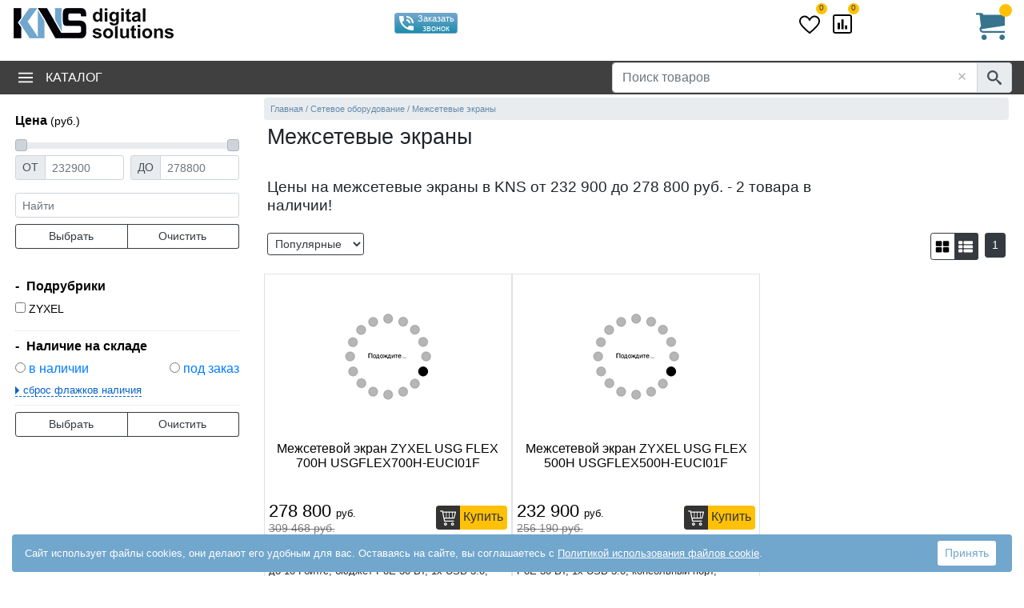

--- FILE ---
content_type: text/html; charset=utf-8
request_url: https://www.kns.ru/catalog/setevoe-oborudovanie/mezhsetevye-ekrany/
body_size: 15256
content:



<!DOCTYPE html>
<html lang="ru"> 

<head>
    <meta http-equiv="X-UA-Compatible" content="IE=edge" />
    <meta charset="UTF-8" />
    
<link rel="canonical" href="https://www.kns.ru/catalog/setevoe-oborudovanie/mezhsetevye-ekrany/" />
<!-- BuildURL_withParameters : /catalog.aspx?idc=563132 -->
    <title>Межсетевые экраны - купить межсетевой экран в Москве, цены, характеристики, отзывы в интернет-магазине КНС</title>
    <meta name="description" content="Купить межсетевой экран выгодно в KNS. Большой выбор межсетевых экранов и удобный подобор по параметрам, описаниям, фото, характеристикам. Акции и оптовые скидки на межсетевые экраны." />
    
    
    
    <meta name="Document-state" content="Dynamic" />
    <meta name="Author" Lang="ru" content="KNS digital solutions" />
    
    
    
    
    
    

    

    <meta name="viewport" content="width=device-width, initial-scale=1">
    <style>

        .menu { position: absolute !important; top: -2000px; left:0; }
        main, footer, .footer-line { visibility:hidden; }
        .mcl-auto{
            flex: 0 0 auto;
            width: auto;
            max-width: 100%;
            padding-right: 0;
            padding-left: 0;
        }
        .mcl{
            padding-right: 0;
            padding-left: 0;
            text-align: center!important;
            flex-basis: 0;
            flex-grow: 1;
            max-width: 100%;
            width: 100%;
        }
        .logo a {
            display: inline-block;
        }
        form { margin:0 auto; }
        .cont { width:100%; max-width:1250px; margin:0 auto; padding:0; }
        header {padding-top: 5px;}
        @media (max-width: 767.98px) { 
            .logo a 
            img {
                height: auto;
            }

            .header-main { margin-top:3px; min-height:47px; }
            .mobile-only { display: inherit; } 
            .desktop-only { display: none !important; } 
            
            .menu { left:-600px; }
            header {padding-bottom: 5px;}
            header .menu{ top: 2px !important; }
            .logo a { max-width:50%; margin:5px; }
        }
        @media (min-width: 768px) { 
            body { visibility:hidden; }
            .header-main { min-height:60px; width: 100%; max-width: 1250px; margin-left:auto; margin-right:auto; padding: 0; position:relative; min-height:71px;}
            .mobile-only { display: none !important; }
            .desktop-only { display: inherit; }
            .logo a { margin: 5px 2px; }
            header nav { height:42px; }
        }


    </style>
    
        <link rel="preconnect" href="https://code.jivosite.com">
        <link rel="preconnect" href="https://node-sber1-az3-3.jivo.ru">
    
    

    
    
    <link rel="prefetch"  href="/lib/icon.svg" as="image" type="image/svg+xml">

    

    <link rel="preload" href="https://cdn.kns.ru/lib/bootstrap/css/bootstrap.min.css" as="style">
    
    
        <link rel="preload" href="https://cdn.kns.ru/lib/style-catalog.min.css" as="style">
    
        <link rel="preload" href="https://cdn.kns.ru/lib/script-local-catalog.min.js" as="script">
		    

    
    <script type="text/javascript">
        window.dataLayer = window.dataLayer || []; var app = { mmid: "", sParams0: null, myQtip: [], func_immediate: [], func_onReady: [], func_onLoad: [], couponObj: null, BasketSumRUR: 0, BasketSumUSD: 0, BasketWeight: 0, BasketShippingZoneRUR: 0, GoodsConfig: null, GoodsID: 0, RubricID: 0, arch: 0, MainRubricID: 0, ShowGoodsOpinions4Rubric: 0, GoodsPriceRUR: 0, RubricPathObj: [], RunningAjaxCount: 0, _waitActive: false, InitCatalogLeft4Goods: !1, GoodsList: [] };
        var yaParams = { ipaddress: '3.148.252.25' };
        var JSON_search_mode=2; // 1- простой, 2 - сложный, 3 - ОБА
        var curFirmID = 0;
        var TemplateFileName = 'catalog';
        var BASKET_isQorder = 0;
        ShopLogin = "knsnew";
        CreditMany = false;
        Tinkoff_setPaymentID = 5;
        EAIST_setPaymentID = 7;
        YesCredit_setPaymentID = 0;
        PosCredit_setPaymentID = 0;
        accessID = "0";
        app.RawURL = "/catalog/setevoe-oborudovanie/mezhsetevye-ekrany/";
        app.RawURLcur = "/catalog/setevoe-oborudovanie/mezhsetevye-ekrany/";    
        app.BasketSumRUR = 0;
        app.BasketSumUSD = 0;

        function myQtip(RubricID, adds, mode, pos, GoodsID, appmyQtipSubst) {
            return false;
        }
    </script>
    <script>

        (function (n) { var c = this, r, i; const l = "LoadDataJson80port"; r = {}; i = {}; window.indexedDB = window.indexedDB || window.mozIndexedDB || window.webkitIndexedDB || window.msIndexedDB; window.IDBTransaction = window.IDBTransaction || window.webkitIDBTransaction || window.msIDBTransaction; window.IDBKeyRange = window.IDBKeyRange || window.webkitIDBKeyRange || window.msIDBKeyRange; let u, t, o; const e = "catalog", a = "lastModifiedCatalog"; let f = [], s = []; var v = function (n, t, i) { if (f[n] == undefined || !f[n]) { f[n] = !0; var u = new XMLHttpRequest; u.open("GET", n + (t != null ? (n.indexOf("?") == -1 ? "?" : "&") + new URLSearchParams(t).toString() : ""), !0); u.responseType = "json"; u.onload = function () { if (this.status === 200) { let t = typeof this.response; r[n] = t === "object" ? this.response : JSON.parse(this.response); s[n] = !0; typeof i == "function" ? i(n) : c.dispatchEvent(new CustomEvent(l, { detail: n })) } }; u.send() } }, h = function (n, t) { v(n, t, function () { let u = i[e]; u !== null && u !== undefined && u.length != 0 && (r[n][e] = u); c.dispatchEvent(new CustomEvent(l, { detail: n })); y(n, t) }) }, y = function (n, c) { try { if (s[n] != undefined && s[n]) { if (r[n] != undefined) { let f = u.transaction([t], "readwrite"), i = f.objectStore(t), s = i.get(a); s.onsuccess = function (t) { let u = {}; if (u[o] = a, u.value = r[n].lastModifiedCatalog, t.target.result === undefined) { let t = i.add(u); t.onsuccess = function () { let t = {}; t[o] = e; t.value = r[n].catalog; let u = i.add(t) } } else u = t.target.result, u.value != r[n].lastModifiedCatalog && (i.delete(a).onsuccess = function () { i.delete(e) }) } } } else { let r = 0, o = u.transaction([t]); o.oncomplete = function () { f[n] != undefined && f[n] || h(n, Object.assign({}, c, { isnotcatalog: r })) }; o.objectStore(t).get(e).onsuccess = function (n) { if (n.target.result !== undefined) try { i[e] = n.target.result.value; r = 1 } catch (t) { console.log(t) } } } } catch (l) { f[n] != undefined && f[n] || h(n, c); console.log(l) } }; n.Init = function (n, i, r) { if (window.indexedDB) { o = n + "key"; t = n + "Instance"; let f = window.indexedDB.open(n + "DB", 3); f.onupgradeneeded = function (n) { u = n.target.result; const i = u.createObjectStore(t, { keyPath: o }) }; f.onerror = function () { h(i, r) }; f.onsuccess = function (n) { u = n.target.result; y(i, r) } } else h(i, r) }; n.loadDataJson = function (n, t, i) { return v(n, t, i) }; n.isLoadDataJsonComplete = function (n) { return s[n] }; n.getDataJson = function (n) { return r[n] }; n.addEventLoadDataJson = function (n) { c.addEventListener(l, function (t) { n(t.detail) }, !1) }; n.getDataDB = function (n, r) { if (typeof i[n] != "undefined" && i[n] != null) typeof r == "function" && r(i[n]); else { let f = u.transaction([t]); f.oncomplete = function () { typeof r == "function" && r(i[n]) }; f.objectStore(t).get(n).onsuccess = function (t) { if (t.target.result !== undefined) try { i[n] = t.target.result.value } catch (r) { } } } }; n.setDataDB = function (n, r, f) { i[n] = r; let e = u.transaction([t], "readwrite"); e.oncomplete = function () { }; let s = e.objectStore(t); s.get(n).onsuccess = function () { let t = {}; t[o] = n; t.value = r; let i = s.put(t); i.onsuccess = function () { typeof f == "function" && f(n, r) } } } })(this.DB80port = {});


        const urlAjaxData = '/ajaxdata.aspx';
        DB80port.Init('Kns', urlAjaxData, {
            'utm_source': '',
            'idf': '0',
            'idc':'563132',
            'idg': '0',
            'israjax': '1',
            'isref':'0',
            'rurl': '/catalog/setevoe-oborudovanie/mezhsetevye-ekrany/',
            'islsp': 'false',
            'fckp': '0f674b6e9439f03a59776e4111cf486349f0dbadac74f5b3810085916a3600f8',
            'ficount': '0',
            'isnewgoodsmaket': 0,
            'isrubricgoodscard': 0,
            'pgn': 1,
            'goodstabname':''
        });
        

    </script>

    <link rel="manifest" href="https://cdn.kns.ru/lib/favicon/site.webmanifest">
    <link rel="apple-touch-icon" sizes="180x180" href="https://cdn.kns.ru/lib/favicon/apple-touch-icon.png">
    <link rel="icon" type="image/png" sizes="32x32" href="https://cdn.kns.ru/lib/favicon/favicon-32x32.png">
    <link rel="icon" type="image/png" sizes="16x16" href="https://cdn.kns.ru/lib/favicon/favicon-16x16.png">
    <link rel="mask-icon" href="https://cdn.kns.ru/lib/favicon/safari-pinned-tab.svg" color="#5bbad5">
    <link rel="shortcut icon" href="https://cdn.kns.ru/lib/favicon/favicon.ico">
    <meta name="msapplication-config" content="https://cdn.kns.ru/lib/favicon/browserconfig.xml">
    <meta name="msapplication-TileColor" content="#00aba9">
    <meta name="theme-color" content="#ffffff">

    

<script>

    if (typeof GA80port === 'object') {
        GA80port.SetEventAuto();
    }
</script>


        <script> if (app != null) { app.mmid = '22621531'; } </script>
    

        <script type="text/javascript" >
            
            
            

            (function (m, e, t, r, i, k, a) {
                m[i] = m[i] || function () { (m[i].a = m[i].a || []).push(arguments) };
                m[i].l = 1 * new Date();
                for (var j = 0; j < document.scripts.length; j++) { if (document.scripts[j].src === r) { return; } }
                k = e.createElement(t), a = e.getElementsByTagName(t)[0], k.async = 1, k.src = r, a.parentNode.insertBefore(k, a)
            })
            (window, document, "script", "https://mc.yandex.ru/metrika/tag.js", "ym");

            function loadYaMetrika(fl) {
                if (!window.IsLoadYaMetrika) {
                    if (fl == 1) {
                        window.IsLoadYaMetrika = true;
                        ym(app.mmid, "init", {
                            clickmap: true,
                            trackLinks: true,
                            accurateTrackBounce: true,
                            trackHash: true,
                            ecommerce: "dataLayer"
                        });
                        console.log('YaMetrika loaded');
                

                    }
                    else {
                        console.log('YaMetrika waiting...');
                    }
                }
            }

            
            loadYaMetrika('0');

            document.addEventListener('click', function () { loadYaMetrika(1); }, { once: true });
            document.addEventListener('mousemove', function () { loadYaMetrika(1); }, { once: true });
            document.addEventListener('keydown', function () { loadYaMetrika(1); }, { once: true });
            document.addEventListener('touchstart', function () { loadYaMetrika(1); }, { once: true });

        </script>

    

        
</head>


<body style="margin:0;"><a name="topOfPage" id="topOfPage"></a>
    
<form method="post" action="/catalog/setevoe-oborudovanie/mezhsetevye-ekrany/" id="mainform" data-url="%2fcatalog%2fsetevoe-oborudovanie%2fmezhsetevye-ekrany%2f">
<div class="aspNetHidden">
<input type="hidden" name="__VIEWSTATE" id="__VIEWSTATE" value="T6h0sqBgcTFdTaxPqC/M3xH1+zU/JysvCWTYJet2Mr7sOyMEaf87y3tn5QijCy2imkZrSJWwCBD4v+p40vblvI+nM0urrQmdqQIXakZFknwA71FmMy+726DjAjn8Qrb5" />
</div>

<div class="aspNetHidden">

	<input type="hidden" name="__VIEWSTATEGENERATOR" id="__VIEWSTATEGENERATOR" value="784357A6" />
</div>

	<header>


        <div class="header-main" >

            <div class=" no-gutters" style="display:flex; flex-wrap: wrap;justify-content: space-between;align-items: center">
                <div class="mcl-auto mobile-only">
                    <button class="menu-toggler text-dark ml-1" type="button" data-target="#menu_main" value="&nbsp;" aria-label="menu"><svg class="d-inline-block" width="20" height="20" fill="black"><use xlink:href="/lib/icon.svg#icon-menu"></use></svg></button>
                </div>

		        <div class="logo mcl col-md-auto  text-md-left">
   			        <a href="/" ><img width="200" height="41" src="https://cdn.kns.ru/i/logo-kns.png" alt="KNS - интернет магазин компьютерной и офисной техники"/></a>
		        </div>

                <!--googleoff: all--><!--noindex-->
                <div class="mcl-auto desktop-only">
                    <span class="phone d-inline-block text-center"></span>
                </div>
                <div class="mcl-auto desktop-only">
                    <div class="text-center ">

                        <a href="#" class="btn btn-info btn-sm phone-order" tabindex="-1">
                            <svg class="d-inline-block" width="24" height="24" fill="white"><use xlink:href="/lib/icon.svg#icon-phone_in_talk"></use></svg>
                            <span class="float-right text-ico d-none d-lg-inline-block">Заказать звонок</span>
                        </a>
                        
                        <div class="region-block mt-1">
                            <div class="city-info d-none d-md-block"></div>
                        </div>
                    </div>
                </div>
                <div class="mcl-auto desktop-only">
                    <span class=" ya-review"></span>
                </div>
                <div class="mcl-auto desktop-only">
                    <div class=" region-block">
                        <div class="user-menu ml-2"></div>
                    </div>
                </div>
                
                <div class="mcl-auto desktop-only">
                    <a href="/defer.aspx" class="position-relative defer-link mx-2" rel="nofollow" title="Избранное">
                        <svg width="26" height="26" class="icon-heart"><use xlink:href="/lib/icon.svg#icon-heart"></use></svg>
                        <span class="info-count position-absolute rounded-circle bg-warning text-dark font-06rem font-weight-500 text-center">0</span>
                    </a>
                    <a href="/compare.aspx" class="position-relative compare-link mx-2" rel="nofollow" title="Списки сравнения">
                        <svg width="24" height="24" class="icon-compare "><use xlink:href="/lib/icon.svg#icon-poll"></use></svg>
                        <span class="info-count position-absolute rounded-circle bg-warning text-dark font-06rem font-weight-500 text-center">0</span>
                    </a>
                </div>
                <div class="mcl-auto">
                    <svg class="mobile-only pr-3 icon-search-mobile" width="32" height="32" viewBox="0 0 32 32" fill="black"><use xlink:href="/lib/icon.svg#icon-search"></use></svg>
                    <a href="/basket.html" rel="nofollow" class="basket-top desktop-only float-lg-right">
                        <svg width="36" height="36" viewBox="0 0 32 32" fill="#36748f"><use xlink:href="/lib/icon.svg#icon-cart1"></use></svg>
                        <span class="basket-info-quan"></span><span class="basket-info-summ text-nowrap" data-val=""></span>
                    </a>
                </div>
                <!--/noindex--><!--googleon: all-->
            </div>
        </div>
		
        <nav>
            <div class="cont">
                <div class="row no-gutters align-items-center position-relative">
                    
                    <ul class="col-auto mr-auto menu" id="menu_main">
                        
                            <li >
                                <button type="button" class="menu-toggler" data-target="#menu_cat"><svg class="desktop-only mr-3 align-bottom" width="18" height="18" viewBox="0 0 18 18" fill="white"><use xlink:href="/lib/icon.svg#icon-menu"></use></svg>Каталог</button>
                                <ul class="menu-cat left-col" id="menu_cat">
                                    
                                </ul>
                            </li>
                            
                    </ul>
                    
		            
                    <div class="col-12 col-md-auto form-inline top-search"> 
                        <div class="input-group position-relative">
                            <input type="text" name="s_word" value="" class="form-control" placeholder="Поиск товаров" aria-label="Поиск товаров" aria-describedby="basic-addon2">
                            <svg class="position-absolute input-clear" width="20" height="20" viewBox="0 0 24 24" fill="#aaa"><use xlink:href="/lib/icon.svg#icon-close"></use></svg>
                            
                            <div class="input-group-append">
                                <span class="input-group-text icon-search" id="basic-addon2">
                                    <svg width="18" height="18" viewBox="0 0 32 32" fill="#495057"><use xlink:href="/lib/icon.svg#icon-search"></use></svg>
                                </span>
                                
                            </div>
                        </div>
                    </div>
		            
                </div>
            </div>
            <div class="desktop-only search-ajax-result w-100 cont"></div>
		</nav>
		

	</header>



    <main role="main" class="cont bg-white  px-1 pb-1 pt-0 pt-md-1">
        
    <script type="text/javascript">app.arch = 0; CurRubric_RubricPath = 'Сетевое оборудование}Межсетевые экраны';</script>

    <div class="row no-gutters justify-content-between">
        
        
        
            <div class="col-xl-3 col-lg-4 col-12 catalog-filters">
                
                <div class="left-col" id="FormFields" >
    <span id="filterTop" class="position-top"></span>
    <div class="d-lg-none text-right">
        <a href="#" class="close" data-target="#FormFields" onclick="$('#FormFields').toggleClass('menu-on')"><svg class="position-absolute input-clear" width="20" height="20" viewBox="0 0 24 24" fill="#aaa"><use xlink:href="/lib/icon.svg#icon-close"></use></svg></a>
        <div class="clearfix"></div>
    </div>
	<div class="d-none" id="CurRubric_RubricID">563132</div>
	<div class="d-none" id="s_rubrics">0</div>
	<div class="d-none" id="srezParentID">0</div>
        <script>app.s_rubrics=0; app.RubricID=563132</script>
    <ul class="filter-list">
        <li class="filter-item opened no-border mb-0 pb-0">
            <div>Цена <small>(руб.)</small></div>
            <div class="filter-values">
                <ul class="prices">
                    <li>
                        <div class="slider-data slider-line w-100 my-2" id="sliderPrice" data-field-min="input[name='s_price1']" data-field-max="input[name='s_price2']">
	                        <span class="slide-left"></span>
	                        <span class="slide-right"></span>
                        </div>

    

                        <div class="row no-gutters my-2 w-100">
	                        <div class="col-6">
	                            <div class="input-group input-group-sm pr-1">
                                    <div class="input-group-prepend"><div class="input-group-text">ОТ</div></div>
		                            <input type="text" aria-label="Цена от" class="form-control" name="s_price1" value="" data-value="232900" placeholder="232900" data-value-min="232900" data-value-min0="232900" data-f="" data-type-parent="slider">
	                            </div>
	                        </div>
	                        <div class="col-6">
	    
	                            <div class="input-group input-group-sm pl-1">
                                    <div class="input-group-prepend"><div class="input-group-text">ДО</div></div>
		                            <input type="text" aria-label="Цена до" class="form-control" name="s_price2" value="" data-value="278800" data-value-max="278800" data-value-max0="278800" placeholder="278800" data-f="" data-type-parent="slider">
	                            </div>
	                        </div>
                        </div>

                    </li>
                </ul>
            </div>
        </li>
        <li class="filter-item opened no-border mt-0 pt-0">
            <ul class="filter-values mt-2">
                <li>
		            <input name="s_wordext" type="text" aria-label="фраза" class="form-control form-control-sm" placeholder="Найти" value="" />

                    <div class="row no-gutters my-2 filter-bnt-action btn-group w-100" role="group">
                            <a href="#" class="btn btn-outline-dark btn-sm w-50" onclick="return searchExt_actionRight();">Выбрать</a>
                            <a href="#" class="btn btn-outline-dark btn-sm w-50 border-left-0" onclick="javascript:searchExt_cancel(563132, 0);">Очистить</a>
                    </div>

                </li>
            </ul>
        </li>	    


        <li class="filter-item opened no-border mt-0 pt-0">
            <ul class="filter-values sp"></ul>
        </li>


        
        <li class="filter-item opened"><div><i></i>Подрубрики</div><div class="filter-values"><ul class="sr fv-container" id="subrubrics"><li><label for="s_idc-563657" data-path="Сетевое оборудование}Межсетевые экраны}ZYXEL"><input type="checkbox" id="s_idc-563657" name="s_idc" value="563657" data-flags="0"> <a href="/catalog/setevoe-oborudovanie/mezhsetevye-ekrany/zyxel/" class="smallBlack">ZYXEL<span class="i" id="q563657ra" data-id="563657" ></span></a></label></li>
</ul></div></li>
	    

        <!-- HiddenPropertiesCount == 0 -->
        
	    <li class="filter-item opened"><div><i></i>Наличие на складе</div>
            <ul class="filter-values nal">
                <li>
					<div class="float-left"><label for="nal0"><input type="radio" id="nal0" name="s_nal" value="0" data-flags="0"><span></span> <a href="/multi/catalog/setevoe-oborudovanie/mezhsetevye-ekrany/_v-nalichii/" rel="nofollow" class="smallBlack">в наличии</a></label></div>
					<div class="float-right"><label for="nal1"><input type="radio" id="nal1" name="s_nal" value="1" data-flags="1"><span></span> <a href="/multi/catalog/setevoe-oborudovanie/mezhsetevye-ekrany/_pod-zakaz/" rel="nofollow" class="smallBlack">под заказ</a></label></div>
					<div class="clearfix"></div>
				</li>
                <li>
				<a class="inline lnk-ic" href="#" onclick="document.getElementById('nal0').checked=false; document.getElementById('nal1').checked=false; showSearchExt_LeftPopup(document.getElementById('nal0'), ''); return false;">сброс флажков наличия</a>
				</li>
            </ul>
        </li>
    </ul>

    <div class="row no-gutters my-2 filter-bnt-action btn-group w-100" role="group">




            <a href="#" class="btn btn-outline-dark btn-sm w-50" onclick="return searchExt_actionRight();">Выбрать</a>
            <a href="#" class="btn btn-outline-dark btn-sm w-50 border-left-0" onclick="javascript:searchExt_cancel(563132, 0);">Очистить</a>
    </div>
    <div id="filterBottom" class="position-bottom"></div>
</div>


<script type="text/javascript">

    function searchExt_LeftInitsParams0() { 
        app.sParams0 = getSearchExt_Params();   
        app.sParams0.s_price1 = Number(0);
        app.sParams0.s_price2 = Number(0);
        app.sParams0.s_wordext = "";
        app.sParams0.s_Nal="";

    }


    function searchExt_LeftInitSliders() {
        var attrDataInit = 'data-init';
        //инициализируем новые слайдеры
        $('.slider-data[' + attrDataInit + '!="1"]').each(function (i) {
            $(this).attr(attrDataInit, 1);
            Sliders[this.id] = $(this).Slider80Port();
        });




    }
</script>
            </div>
        

        
        <div class="col-12  col-lg-8 col-xl-9">

            
                    <nav aria-label="breadcrumb">
				        <ol itemscope itemtype="http://schema.org/BreadcrumbList" class="breadcrumb mb-0">
                            <li class="breadcrumb-item" itemprop="itemListElement" itemscope itemtype="http://schema.org/ListItem">
                                <a href="/" itemprop="item" data-id="0"><span itemprop="name">Главная</span></a>
                                <meta itemprop="position" content="1" />
                            </li>
                
                    <!--setevoe-oborudovanie  : 563132-->
                    
                    <li class="breadcrumb-item" itemprop="itemListElement" itemscope itemtype="http://schema.org/ListItem">
                        <a itemprop="item" href="/catalog/setevoe-oborudovanie/" data-id="14322" title="Сетевое оборудование" ><span itemprop="name">Сетевое оборудование</span></a>
                        <meta itemprop="position" content="2" />
                    </li>
                    
                    
                
                    <li class="breadcrumb-item" aria-current="page"><a name="pathlast"><span>Межсетевые экраны</span></a>
                    </li>
                
                        </ol>
                    </nav>
                

            


            
            
                
                <div class="container-fluid px-1 mt-0 position-relative">
                    
                    

                                <h1 class="text-center text-lg-left" itemprop="name">Межсетевые экраны</h1>

                                <div class="action-info" data-id="563132" data-notebook="False"></div>

                    
            
                    
                    
                    
                        <div class="row no-gutters">
                            <div class="col-12 col-md-9">
                                <h2>Цены на межсетевые экраны в KNS от 232 900 до 278 800 <span>руб.</span> - 2 товара в наличии!</h2>
                            </div>
                            
                        </div>
                    
<div class="row no-gutters scroll-and-sort mt-3">
    <div class="col-12 col-md-auto mr-md-auto py-1">
        <nav class="row no-gutters mt-0 align-items-center">
            <div class="col col-md text-center text-md-left d-lg-none mr-md-2">
                <button type="button" class="rounded border-dark font-09rem float-left py-1 bg-white btn btn-form-fields" ><svg class="icon" width="16" height="16"><use xlink:href="/lib/icon.svg#icon-filter"></use></svg> Фильтры</button>
            </div>
            <div class="col col-md-auto text-center text-md-left">

                <div class="choice-sort-type float-right" data-id="DESC" data-inverse="ASC" data-sort-type="Hits">

                    <select id="ssortType" class="btn btn-outline-dark btn-sm text-left bg-white text-dark font-09rem pr-2 py-1">
                        <option value="Hits" data-direction="DESC" selected>Популярные</option>
                        <option value="Status" >Лучшая цена</option>
                        <option value="Price" data-direction="ASC" >Дешевле</option>
                        <option value="Price" data-direction="DESC" >Дороже</option>
                        <option value="CreationDate" data-direction="DESC" >Новинки</option>
                    </select>

                    
                </div>
            </div>
        </nav>
    </div>
    <div class="col-12 col-md-auto">
        <div class="row no-gutters mt-2 mt-md-0 ">
            <div class="col-auto pr-2 py-1">

                

                <a href="/compare.aspx" rel="nofollow" role="button" class="btn btn-sm btn-compare dn"><svg class="icon-poll float-left" width="24" height="24" viewBox="0 0 24 24" fill="white"><use xlink:href="/lib/icon.svg#icon-poll"></use></svg> <span class="d-inline-block btn-text font-08rem pl-1">Сравнение 0</span></a>

            </div>

            
            <div class="col align-self-end py-1">
                <div class="row no-gutters align-items-start flex-nowrap float-sm-right">
                    <div class="btn-group mr-2" role="group">
                        
                        <a href="#" class="btn btn-outline-dark  btn-sm" role="button" data-type-view="tile" title="Отображать плиткой"><svg class="icon-th" width="18" height="18" fill="black"><use xlink:href="/lib/icon.svg#icon-th-large"></use></svg></a>
                        <a href="#" class="btn btn-outline-dark bg-dark btn-sm border-left-0" role="button" data-type-view="list" title="Отображать списком"><svg class="icon-th" width="18" height="18" fill="white"><use xlink:href="/lib/icon.svg#icon-th-list"></use></svg></a>

                    </div>

                    <nav aria-label="Page navigation" class="text-dark">
                        <ul class="pagination pagination-sm justify-content-end" data-totalrecords="2" data-totalarchrecords="218" data-urlcanonical="/catalog/setevoe-oborudovanie/mezhsetevye-ekrany/" data-pgsize="30">
                        
                        
                                <li class="page-item active" aria-current="page"><span class="page-link">1<span class="sr-only">(current)</span></span></li>
                            
                        </ul>
                    </nav>
                </div>
            </div>
            
        </div>
    </div>
</div>
                    

                </div>
                

                
            
                
                        
                        <div class="row no-gutters glist " id="glist">
                        
			        
                        
                        


<div class="item col-12 col-sm-6 col-md-6 col-xl-4 border bg-white" itemscope="itemscope" itemtype="http://schema.org/Product">
    <div class="goods-list-item mx-auto">
        <div class="image-info text-center align-items-center">
        
        

        <a href="/product/mezhsetevoi-ekran-zyxel-usg-flex-700h-usgflex700h-euci01f/"  itemprop="url" class="img" data-ga-event="select_item" data-ga-id="718211" data-ga-list-id="catalog" data-ga-list-name="Catalog"><img class="lzld" width="200" height="200" alt="Межсетевой экран ZYXEL USG FLEX 700H USGFLEX700H-EUCI01F" src="https://cdn.kns.ru/linkpics/zyxel-usg-flex-700h-usgflex700h-euci01f_kod_872847-v1-small.jpg" srcset="https://cdn.kns.ru/i/wait-load-img-goods.gif"   itemprop="image" /></a>
        </div>
        <div class="position-relative my-1 name-cont pr-xl-0"> 
            
            <a href="/product/mezhsetevoi-ekran-zyxel-usg-flex-700h-usgflex700h-euci01f/" class="name d-block" title="Межсетевой экран ZYXEL USG FLEX 700H USGFLEX700H-EUCI01F" data-ga-event="select_item" data-ga-id="718211" data-ga-list-id="catalog" data-ga-list-name="Catalog"><span itemprop="name">Межсетевой экран ZYXEL USG FLEX 700H USGFLEX700H-EUCI01F</span></a>

            
            
            <div class="goods-add-info short " id="annt718211" onclick="$(this).toggleClass('short')" data-status="-30">
                
                
                <div class="goods-annt py-1 font-08rem"  itemprop="description">8x RJ45 до 1 Гбит/с, 2x RJ45 до 2.5 Гбит/с, 2x RJ45 до 10 Гбит/с с поддержкой PoE, 2x SFP+ до 10 Гбит/с, бюджет PoE 30 Вт, 1x USB 3.0, консольный порт, пропускная способность 15000 Мбит/с, установка в стойку, размеры 430x44x250 мм, вес 3.14 кг, USGFLEX700H-EUCI01F</div>
                
            </div>

        </div>

                
                           
        

        <div class="block-price">
            
            <div class="row no-gutters align-items-center row-price">
                
                    <div class="price-list col" itemprop="offers" itemscope="itemscope" itemtype="http://schema.org/Offer">
                        
                            <div itemprop="hasMerchantReturnPolicy" itemtype="https://schema.org/MerchantReturnPolicy" itemscope>
                                <meta itemprop="applicableCountry" content="RU" />
                                <meta itemprop="returnPolicyCategory" content="https://schema.org/MerchantReturnFiniteReturnWindow" />
                                <meta itemprop="merchantReturnDays" content="14" />
                                <meta itemprop="returnMethod" content="https://schema.org/ReturnByMail" />
                                <meta itemprop="returnFees" content="https://schema.org/FreeReturn" />
                            </div>
                            <div itemprop="shippingDetails" itemtype="https://schema.org/OfferShippingDetails" itemscope>

                              <div itemprop="shippingRate" itemtype="https://schema.org/MonetaryAmount" itemscope>
                                <meta itemprop="maxValue" content="1000" />
                                <meta itemprop="currency" content="RUB" />
                              </div>

                              <div itemprop="shippingDestination" itemtype="https://schema.org/DefinedRegion" itemscope>
                                <meta itemprop="addressCountry" content="RU" />
                              </div>
                              <div itemprop="deliveryTime" itemtype="https://schema.org/ShippingDeliveryTime" itemscope>
                                <div itemprop="handlingTime" itemtype="https://schema.org/QuantitativeValue" itemscope>
                                  <meta itemprop="minValue" content="1" />
                                  <meta itemprop="maxValue" content="2" />
                                  <meta itemprop="unitCode" content="DAY" />
                                </div>
                                <div itemprop="transitTime" itemtype="https://schema.org/QuantitativeValue" itemscope>
                                  <meta itemprop="minValue" content="0" />
                                  <meta itemprop="maxValue" content="21" />
                                  <meta itemprop="unitCode" content="DAY" />
                                </div>
                              </div>
                            </div>
                        

                        <div class="row no-gutters align-items-center h-row">
                            
                            <div class="col-auto">
                                <meta itemprop="url" content="/product/mezhsetevoi-ekran-zyxel-usg-flex-700h-usgflex700h-euci01f/" />
                                
                                <span class="price my-1">278 800 <span class="currency">руб.</span></span>
                                
                                    <meta itemprop="itemCondition" itemtype="http://schema.org/OfferItemCondition" content="http://schema.org/NewCondition" />
                                    <meta itemprop="priceValidUntil" content="2029-12-31" />
                                    <link itemprop="availability" rel="" href="http://schema.org/InStock" />
                                    <meta itemprop="priceCurrency" content="RUB" />
                                    <meta itemprop="price" content="278800" />
                                
                                
                                <span class="price-old text-black-50 text-nowrap">309 468 руб.</span>
                            </div>
                            
                            <div class="col-auto px-1">
                                
                                
                                
                            </div>
                            
                        </div>
                        
                    </div>
                    
                
                
                <div class="col-auto">

                    
                        
                          
                        <a href="#" class="basket-add add_to_cart d-flex align-items-center" data-ga-event="add_to_cart" data-ga-id="718211" data-ga-value="278800" data-ga-list-id="catalog" data-ga-list-name="Catalog" onclick="RemoveCookie('setPaymentID'); return basket_addFunc(563657, 718211, 0);"><svg class="icon-cart" width="30" height="30"><use xlink:href="/lib/icon.svg#icon-cart"></use></svg> <span class="basket-text dn  pl-1">Купить</span></a>
                        

                    

                    
                </div>
                
            </div>
            


            <div class="row no-gutters status-block-info align-items-center">
                <div class="col">
                    
                    <div class="goods-status my-1 my-xl-0">
                        <span class="status-30"></span>в наличии
                        
                    </div>
                    
                    Код: <span itemprop="sku">718211</span>
                </div>
                
                <div class="col text-right block-info">
                    
                    <label class="compare my-0" aria-label="Сравнить 718211">
                        <input type="checkbox" name="c718211" value="1"  onchange="ComparePopupCheckBox(this, 563657,718211)"/>
                        <svg class="icon-poll mr-1 " width="24" height="24" viewBox="0 0 24 24"><use xlink:href="/lib/icon.svg#icon-poll"></use></svg></label>
                    
                        <label class="compare my-0" for="defer718211" aria-label="Избранное 718211" title="В избранное">
                            <input type="checkbox" id="defer718211" name="defer718211" value="1"  data-ga-event="add_to_wishlist" data-ga-id="718211" data-ga-list-id="catalog" data-ga-list-name="Catalog" onchange="ComparePopupCheckBox(this, 563657,718211, 'defer')" data-svg-target=".icon-heart" data-class-on="text-kns-red" data-icon="icon-heart" data-icon-on="icon-heart-on">
                            <svg width="26" height="26" viewBox="0 0 28 28" class="mr-1 "><use xlink:href="/lib/icon.svg#icon-heart"></use></svg>
                            <span></span>
                        </label>
                    
                    
                </div>
            </div>

            


        </div>
        

    </div>
</div>
<script>
    window.goodsList = window.goodsList || [];
    if (window.goodsList.find(function (el) { return el.item_id == '718211'; }) == null) {
        window.goodsList.push({
            item_id: '718211',
            item_name: 'Межсетевой экран ZYXEL USG FLEX 700H USGFLEX700H-EUCI01F',
            price: '278800.0000',
            currency: 'RUB',
            quantity: 1,
            index: '1',
            item_brand: 'ZYXEL',
            item_category: 'Сетевое оборудование',
            item_category2: 'Межсетевые экраны',
            item_category3: 'ZYXEL',
            item_category4: '',
            item_category5: '',
        item_list_id: 'catalog',
            item_list_name: 'Catalog',
            item_variant: 'USGFLEX700H-EUCI01F'
        });
    }
</script>
                        
                    
                        
                        


<div class="item col-12 col-sm-6 col-md-6 col-xl-4 border bg-white" itemscope="itemscope" itemtype="http://schema.org/Product">
    <div class="goods-list-item mx-auto">
        <div class="image-info text-center align-items-center">
        
        

        <a href="/product/mezhsetevoi-ekran-zyxel-usg-flex-500h-usgflex500h-euci01f/"  itemprop="url" class="img" data-ga-event="select_item" data-ga-id="718210" data-ga-list-id="catalog" data-ga-list-name="Catalog"><img class="lzld" width="200" height="200" alt="Межсетевой экран ZYXEL USG FLEX 500H USGFLEX500H-EUCI01F" src="https://cdn.kns.ru/linkpics/zyxel-usg-flex-500h-usgflex500h-euci01f_kod_872843-v1-small.jpg" srcset="https://cdn.kns.ru/i/wait-load-img-goods.gif"   itemprop="image" /></a>
        </div>
        <div class="position-relative my-1 name-cont pr-xl-0"> 
            
            <a href="/product/mezhsetevoi-ekran-zyxel-usg-flex-500h-usgflex500h-euci01f/" class="name d-block" title="Межсетевой экран ZYXEL USG FLEX 500H USGFLEX500H-EUCI01F" data-ga-event="select_item" data-ga-id="718210" data-ga-list-id="catalog" data-ga-list-name="Catalog"><span itemprop="name">Межсетевой экран ZYXEL USG FLEX 500H USGFLEX500H-EUCI01F</span></a>

            
            
            <div class="goods-add-info short " id="annt718210" onclick="$(this).toggleClass('short')" data-status="-20">
                
                
                <div class="goods-annt py-1 font-08rem"  itemprop="description">8x RJ45 до 1 Гбит/с, 2x RJ45 до 2.5 Гбит/с, 2x RJ45 до 2.5 Гбит/с с поддержкой PoE, бюджет PoE 30 Вт, 1x USB 3.0, консольный порт, пропускная способность 10000 Мбит/с, установка в стойку, размеры 300x44x182 мм, вес 1.64 кг, USGFLEX500H-EUCI01F</div>
                
            </div>

        </div>

                
                           
        

        <div class="block-price">
            
            <div class="row no-gutters align-items-center row-price">
                
                    <div class="price-list col" itemprop="offers" itemscope="itemscope" itemtype="http://schema.org/Offer">
                        
                            <div itemprop="hasMerchantReturnPolicy" itemtype="https://schema.org/MerchantReturnPolicy" itemscope>
                                <meta itemprop="applicableCountry" content="RU" />
                                <meta itemprop="returnPolicyCategory" content="https://schema.org/MerchantReturnFiniteReturnWindow" />
                                <meta itemprop="merchantReturnDays" content="14" />
                                <meta itemprop="returnMethod" content="https://schema.org/ReturnByMail" />
                                <meta itemprop="returnFees" content="https://schema.org/FreeReturn" />
                            </div>
                            <div itemprop="shippingDetails" itemtype="https://schema.org/OfferShippingDetails" itemscope>

                              <div itemprop="shippingRate" itemtype="https://schema.org/MonetaryAmount" itemscope>
                                <meta itemprop="maxValue" content="1000" />
                                <meta itemprop="currency" content="RUB" />
                              </div>

                              <div itemprop="shippingDestination" itemtype="https://schema.org/DefinedRegion" itemscope>
                                <meta itemprop="addressCountry" content="RU" />
                              </div>
                              <div itemprop="deliveryTime" itemtype="https://schema.org/ShippingDeliveryTime" itemscope>
                                <div itemprop="handlingTime" itemtype="https://schema.org/QuantitativeValue" itemscope>
                                  <meta itemprop="minValue" content="25" />
                                  <meta itemprop="maxValue" content="30" />
                                  <meta itemprop="unitCode" content="DAY" />
                                </div>
                                <div itemprop="transitTime" itemtype="https://schema.org/QuantitativeValue" itemscope>
                                  <meta itemprop="minValue" content="0" />
                                  <meta itemprop="maxValue" content="21" />
                                  <meta itemprop="unitCode" content="DAY" />
                                </div>
                              </div>
                            </div>
                        

                        <div class="row no-gutters align-items-center h-row">
                            
                            <div class="col-auto">
                                <meta itemprop="url" content="/product/mezhsetevoi-ekran-zyxel-usg-flex-500h-usgflex500h-euci01f/" />
                                
                                <span class="price my-1">232 900 <span class="currency">руб.</span></span>
                                
                                    <meta itemprop="itemCondition" itemtype="http://schema.org/OfferItemCondition" content="http://schema.org/NewCondition" />
                                    <meta itemprop="priceValidUntil" content="2029-12-31" />
                                    <link itemprop="availability" rel="" href="http://schema.org/PreOrder" />
                                    <meta itemprop="priceCurrency" content="RUB" />
                                    <meta itemprop="price" content="232900" />
                                
                                
                                <span class="price-old text-black-50 text-nowrap">256 190 руб.</span>
                            </div>
                            
                            <div class="col-auto px-1">
                                
                                
                                
                            </div>
                            
                        </div>
                        
                    </div>
                    
                
                
                <div class="col-auto">

                    
                        
                          
                        <a href="#" class="basket-add add_to_cart d-flex align-items-center" data-ga-event="add_to_cart" data-ga-id="718210" data-ga-value="232900" data-ga-list-id="catalog" data-ga-list-name="Catalog" onclick="RemoveCookie('setPaymentID'); return basket_addFunc(563657, 718210, 0);"><svg class="icon-cart" width="30" height="30"><use xlink:href="/lib/icon.svg#icon-cart"></use></svg> <span class="basket-text dn  pl-1">Купить</span></a>
                        

                    

                    
                </div>
                
            </div>
            


            <div class="row no-gutters status-block-info align-items-center">
                <div class="col">
                    
                    <div class="goods-status my-1 my-xl-0">
                        <span class="status-20"></span>под заказ
                        
                    </div>
                    
                    Код: <span itemprop="sku">718210</span>
                </div>
                
                <div class="col text-right block-info">
                    
                    <label class="compare my-0" aria-label="Сравнить 718210">
                        <input type="checkbox" name="c718210" value="1"  onchange="ComparePopupCheckBox(this, 563657,718210)"/>
                        <svg class="icon-poll mr-1 " width="24" height="24" viewBox="0 0 24 24"><use xlink:href="/lib/icon.svg#icon-poll"></use></svg></label>
                    
                        <label class="compare my-0" for="defer718210" aria-label="Избранное 718210" title="В избранное">
                            <input type="checkbox" id="defer718210" name="defer718210" value="1"  data-ga-event="add_to_wishlist" data-ga-id="718210" data-ga-list-id="catalog" data-ga-list-name="Catalog" onchange="ComparePopupCheckBox(this, 563657,718210, 'defer')" data-svg-target=".icon-heart" data-class-on="text-kns-red" data-icon="icon-heart" data-icon-on="icon-heart-on">
                            <svg width="26" height="26" viewBox="0 0 28 28" class="mr-1 "><use xlink:href="/lib/icon.svg#icon-heart"></use></svg>
                            <span></span>
                        </label>
                    
                    
                </div>
            </div>

            


        </div>
        

    </div>
</div>
<script>
    window.goodsList = window.goodsList || [];
    if (window.goodsList.find(function (el) { return el.item_id == '718210'; }) == null) {
        window.goodsList.push({
            item_id: '718210',
            item_name: 'Межсетевой экран ZYXEL USG FLEX 500H USGFLEX500H-EUCI01F',
            price: '232900.0000',
            currency: 'RUB',
            quantity: 1,
            index: '2',
            item_brand: 'ZYXEL',
            item_category: 'Сетевое оборудование',
            item_category2: 'Межсетевые экраны',
            item_category3: 'ZYXEL',
            item_category4: '',
            item_category5: '',
        item_list_id: 'catalog',
            item_list_name: 'Catalog',
            item_variant: 'USGFLEX500H-EUCI01F'
        });
    }
</script>
                        
                    
                            
                            <div class="col-12" id="goodsListFooter">
                                
                                        <p>Все товары выведены</p>
                                    

                                        <p class="my-1 text-center font-weight-lighter" id="InfoGoodsCount">Отображено: 
                        
                                            <span id="CurentGoodsCount">2</span>
                        
                                             из <span id="TotalGoodsCount">2</span>
                                        </p>

                                    
                                
                                
                                <div class="scroll-and-sort-copy mt-2"></div>

                            </div>
                            
                            
                        </div>
                    
            
            
            
            <div class="container-fluid">
                
                    <div class="catalog-alt">

                            

                        

                        <h2>Описание межсетевых экранов</h2>

                        <div class="my-3 catalog-text-img clearfix">

                            <img itemprop="image" id="img_rub" class="float-left mr-3 mb-2" width="125" height="125" src="https://cdn.kns.ru/linkpics/setevoe-oborudovanie-mezhsetevie-ekrani-0-small.jpg" onerror="this.src='https://cdn.kns.ru/i/0.gif'" alt='Межсетевые экраны' />

                            <span itemprop="description"><div>Межсетевые экраны контролируют и фильтруют проходящие через них сетевые пакеты согласно установленным настройкам. Сетевой экран это профессиональное оборудование, основной задачей которого является защита компьютерных сетей и отдельных узлов от несанкционированного проникновения. Бывает их называют фильтрами и это немудрено, ведь по сути они действительно на них похожи в переносном смысле. Одна из типичных возможностей: может вести учет всех попыток доступа как извне, так и из внутренней сети, что обеспечивает многоуровневую безопасность хранимой информации.</div></span>
                        </div>
                                

                    
                                

                    </div>
                 




                
                <div class="catalog-alt">
                     
                </div>

                <ul class="mt-2 mb-4 list-none">
                    <li class="mt-2"><span class="text-success">&#9989;</span>  Купить межсетевые экраны.</li>
                    <li class="mt-2"><span class="text-success">&#9989;</span>  2 межсетевых экрана по цене от 232 900 <span>руб.</span></li>
                    <li class="mt-2"><span class="text-success">&#9989;</span>  Недорогие межсетевые экраны в магазине KNS.</li>
                </ul>



                
                
                        <div class="catalog-alt">
                            <h2>Выбрать и купить межсетевой экран:</h2>
                    
                        <a class="rub" href="/catalog/setevoe-oborudovanie/mezhsetevye-ekrany/zyxel/" data-id="563657">ZYXEL</a>
                    
                        
                        </div>
                    

                




                
                
            
                
	            
                
                <br />
                
<!-- Links2023.ascx -->

<span class="font-weight-600">KNS.ru рекомендует посмотреть:</span> <a href="https://www.kns.ru/catalog/noutbuki/_videokarta_nvidia-geforce-rtx-4060/">ноутбук rtx 4060</a>, <a href="https://www.kns.ru/catalog/monitory/npc/">npc производитель</a>, <a href="https://www.kns.ru/product/naushniki-audio-technica-ath-m40x/">ATH-M40X купить</a>, <a href="https://www.kns.ru/catalog/setevoe-oborudovanie/">продажа телекоммуникационного оборудования</a>



                <!--googleoff: all--><!--noindex-->

                
                <!--/noindex--><!--googleon: all-->



            </div>
            



            
            
            
            

        </div>

    </div>


    </main>


    <input name="pgn" type="hidden" value="1"/>
    <input name="c" type="hidden" value="" />
    <input name="ctype" type="hidden" value="" />


    <!-- !!!! -->
    
    
    
    
    
    



    <input type="hidden" id="cat_firm_id" value="0" />
    <input type="hidden" id="cat_id" value="563132" />

    
    <footer class="mt-3">
        <div class="cont">
            <nav class="cont py-3 px-2 py-xl-4 px-xl-0">
                <div class="row no-gutters">
                    <div class="col-12 col-sm-6 col-md-4 col-lg-auto pr-4 pb-4 pb-xl-0 ">
                        <p><svg class="rounded-circle bg-costum1 mr-1 align-bottom" width="24" height="24" viewBox="0 0 28 24" fill="white"><use xlink:href="/lib/icon.svg#icon-arrow_downward"></use></svg>Компания KNS</p>
                        <div class="link">
                            
                                <a href="/about.html">О компании</a>
                                                
                            <a href="/uslugi.html">Услуги</a>
                            <a href="/koor.html">Контакты</a>
                            <a href="/">IT оборудование</a>
                            <a href="/price.html">Цены</a>
                            <a href="/vacancy.html">Вакансии</a>
                            
                                <a href="/postavschikam.html">Поставщикам</a>
                                <a href="/news.html">Новости</a>
                                <a href="/articles/">Статьи</a>
                            
                            
                        </div>
                    </div>
                    <div class="col-12 col-sm-6 col-md-4 col-lg-auto pr-4 pb-4 pb-xl-0 "">
                        <p><svg class="rounded-circle bg-costum1 mr-1 align-bottom" width="24" height="24" viewBox="0 0 28 24" fill="white"><use xlink:href="/lib/icon.svg#icon-arrow_downward"></use></svg>Интернет-магазин</p>
                        <div class="link">
                    
                            <a href="/ncd-1-1-1227/news.html">Клуб KNS</a>
                            <a href="/spec_all.html">Распродажа</a>
                                        

                            
                            <a href="/garantiya.html">Гарантия</a>
                            <a href="/oplata.html">Оплата</a>
                            <a href="/dostavka.html">Доставка</a>
                            
                            <a href="/akcii.html">Акции</a>
                            

                            <a href="/policy-cookie-usage.html">Политика использования файлов cookie</a>
                            <a href="/policy-personal-data.html">Политика в отношении обработки персональных данных</a>
                            <a href="/policy-processing-of-personal-data.html">Согласие на обработку персональных данных</a>
                            <a href="/policy-advertisement.html">Согласие на получение рекламных сообщений</a>

                                        
                        </div>
                    </div>
                    <div class="col-12 col-sm-6 col-md-4 col-lg-auto pr-4 pb-4 pb-xl-0 "">
                        <p><a href="/uslugi.html"><svg class="rounded-circle bg-costum1 mr-1 align-bottom" width="24" height="24" viewBox="0 0 28 24" fill="white"><use xlink:href="/lib/icon.svg#icon-arrow_downward"></use></svg>Услуги</a></p>
                        <div class="link">
                            
                            <a href="/ncd-30-118/uslugi.html">Инфраструктура. Создание с нуля</a>
                            <a href="/ncd-30-119/uslugi.html">Поддержка и обслуживание</a>
                            <a href="/ncd-30-120/uslugi.html">Виртуализация</a>
                            <a href="/ncd-30-121/uslugi.html">Отказоустойчивые решения</a>
                            <a href="/ncd-30-123/uslugi.html">Монтажные работы</a>
                        </div>
                    </div>
                    <div class="col-12 col-sm-6 col-md text-sm-right">
                        <span class="d-block mb-2 phone-label">Телефон</span>
                        <p class="phone">+7 (495) 626-20-20</p>
                        <p class="email">E-mail: <a href="mailto:sales@kns.ru">sales@kns.ru</a>
                        </p>
                        <div class="soc">
                            <p>Мы в социальных сетях</p>
                            <!--googleoff: all--><!--noindex-->
                            
                            <a href="https://t.me/kns_digital_solutions" rel="nofollow" class="mx-2"><svg width="32" height="32" viewBox="0 0 32 32"><use xlink:href="/lib/icon.svg#icon-telegram"></use></svg></a>
                            <a href="http://vk.com/knsds" rel="nofollow"><svg width="32" height="32" viewBox="0 0 32 32"><use xlink:href="/lib/icon.svg#icon-vk"></use></svg></a>
                            
                            <!--/noindex--><!--googleon: all-->
                        </div>
                    </div>
                </div>
            </nav>
            <div class="cont copy-address px-2 px-xl-0 mb-2">

                <div class="copy-r float-left">© KNS.ru 1997-2026</div>
                <div class="address float-right">
                    <div itemscope itemtype="http://schema.org/Organization">
                        <meta itemprop="name" content="KNS.ru" />
                        <meta itemprop="telephone" content="+7 (495) 626-20-20" />
                        <span><span itemprop="address" itemscope itemtype="http://schema.org/PostalAddress">г. <span itemprop="addressLocality">Москва</span>, ул. <span itemprop="streetAddress">Шарикоподшипниковская, дом 38, стр. 1</span></span><meta itemprop="description" content="Компьютерная фирма KNS digital solutions основана в 1997 году и является надежным поставщиком всего спектра IT оборудования для корпоративного сектора и частных клиентов. По большинству предлагаемого оборудования KNS является официальным партнером производителей. Прямые закупки обеспечивают низкую стоимость оборудования и оперативную поставку товара в любой населенный пункт России." /></span>
                    </div>
                </div>
                <div class="arch clearfix"></div>

            </div>
        </div>
        <!--googleoff: all--><!--noindex-->
        <div class="add-info">
            <div class="cont">
                <div class="cont py-2 px-2 px-xl-0">
                
                    <p>Вся информация, опубликованная на сайте www.kns.ru, в т.ч. цены товаров, описания, характеристики и комплектации, извещения об оформлении, а также обработке заказа не являются публичной офертой, определяемой положениями Статьи 437 Гражданского кодекса РФ и носят исключительно справочный характер. Договор заключается только после предварительного согласования наличия, наименования и количества товара, а также подтверждения исполнения заказа сотрудником КНС.</p>
                    <p class="errInfo">Нашли ошибку на сайте? Выделите ее на странице, нажмите Ctrl+Enter и отправьте нам. Будем Вам очень признательны!</p>
                

                    <div class="float-left">
	                    <noindex>
<!-- Top.Mail.Ru counter -->
<script type="text/javascript">
var _tmr = window._tmr || (window._tmr = []);
_tmr.push({id: "44247", type: "pageView", start: (new Date()).getTime()});
(function (d, w, id) {
  if (d.getElementById(id)) return;
  var ts = d.createElement("script"); ts.type = "text/javascript"; ts.async = true; ts.id = id;
  ts.src = "https://top-fwz1.mail.ru/js/code.js";
  var f = function () {var s = d.getElementsByTagName("script")[0]; s.parentNode.insertBefore(ts, s);};
  if (w.opera == "[object Opera]") { d.addEventListener("DOMContentLoaded", f, false); } else { f(); }
})(document, window, "tmr-code");
</script>
<noscript><div><img src="https://top-fwz1.mail.ru/counter?id=44247;js=na" style="position:absolute;left:-9999px;" alt="Top.Mail.Ru" /></div></noscript>
<!-- /Top.Mail.Ru counter -->
</ noindex>
                        
                    </div>
                    <div class="float-right">
                        
                    </div>
                
                    <div class="clearfix"></div>
                </div>
            </div>
        </div>
        <!--/noindex--><!--googleon: all-->
    </footer>


    <div class="modal fade" tabindex="-1" role="dialog" id="modal_main" aria-labelledby="mdalTitle">
      <div class="modal-dialog" role="document">
        <div class="modal-content">
          <div class="modal-header">
            <div class="modal-title" id="mdalTitle"></div>
            <button type="button" class="close" data-dismiss="modal" aria-label="Close">
              <span aria-hidden="true">&times;</span>
            </button>
          </div>
          <div class="modal-body">
          </div>
        </div>
      </div>
    </div>

    <div class="mobile-only position-fixed position-bottom position-left w-100 bg-light py-1 border-top z-idex-top footer-line">

        

        <div class="d-flex justify-content-between align-items-center px-1 text-decor-none">

            <span class="text-center">
                <button class="menu-toggler font-08rem" type="button" data-target="#menu_main" value="&nbsp;" aria-label="menu" onclick="$.ScrollUp($('#menu_cat').position().top)">
                    <svg width="28" height="24"><use xlink:href="/lib/icon.svg#icon-menu"></use></svg>
                </button>
                <span class="d-block font-08rem">каталог</span>
            </span>
            <span class="text-center">
                <a href="#" class="phone-fix d-inline-block " role="button" rel="nofollow" title="Позвонить">
                    <svg width="28" height="28"><use xlink:href="/lib/icon.svg#icon-phone-mobile"></use></svg> 
                </a>
                <span class="d-block font-08rem">звонок</span>
            </span>
            <span class="text-center">
                <a href="#" role="button" rel="nofollow" title="Написать специалисту" class="btn-chat d-inline-block ">
                    <svg width="28" height="28"><use xlink:href="/lib/icon.svg#icon-chat"></use></svg> 
                </a>
                <span class="d-block font-08rem">чат</span>
            </span>
            <span class="text-center">
                <a href="/compare.aspx" class="position-relative d-inline-block compare-link" role="button" rel="nofollow" title="Списки сравнения">
                    <svg width="28" height="28" class="icon-compare "><use xlink:href="/lib/icon.svg#icon-poll"></use></svg> 
                    <span class="info-count position-absolute rounded-circle text-white bg-costum1 font-06rem text-center">0</span>
                </a>
                <span class="d-block font-08rem">сравнить</span>
            </span>
            <span class="text-center">
                <a href="/defer.aspx" class="position-relative d-inline-block  defer-link" role="button" rel="nofollow" title="Избранное">
                    <svg width="28" height="28" class="icon-heart"><use xlink:href="/lib/icon.svg#icon-heart"></use></svg> 
                    <span class="info-count position-absolute rounded-circle text-white bg-costum1 font-06rem text-center">0</span>
                </a>
                <span class="d-block font-08rem">лайк</span>
            </span>
            <span class="text-center">
                <a href="/basket.html" class="position-relative d-inline-block  mr-1" role="button" rel="nofollow" title="Корзина">
                    <svg width="28" height="28"><use xlink:href="/lib/icon.svg#icon-cart"></use></svg>
                    <span class="basket-info-quan info-count position-absolute rounded-circle text-white bg-costum1 font-06rem text-center"></span>
                </a>
                <span class="d-block font-08rem">корзина</span>
            </span>
        </div>
    </div>

</form>


    
    <div class="fixed-bottom mx-0 my-0 agree-cookies" id="agreeCookies">
        <div class="cont text-white py-2 px-3 font-08rem rounded">
            <div class="row no-gutters align-items-center">
                <span class="col pr-4">
                    Сайт использует файлы cookies, они делают его удобным для вас. Оставаясь на сайте, вы соглашаетесь с <a href="/policy-cookie-usage.html" class="text-white text-underline" target="_blank">Политикой использования файлов cookie</a>.
                </span>
                <span class="col-auto px-1">
                    <a href="#" class="btn btn-sm btn-primary-invert" role="button" onclick="$('#agreeCookies').hide(); CreateCookie('agreeCookies', '1',180); return false;">Принять</a>
                </span>
            </div>
        </div>
        
    </div>
    

	<script src="https://cdn.kns.ru/lib/jquery/jquery-3.6.1.min.js"></script>
    <script src="https://cdn.kns.ru/lib/jquery/jquery-migrate-3.4.0.min.js"></script>


    

    <link href="https://cdn.kns.ru/lib/bootstrap/css/bootstrap.min.css" rel="stylesheet">


    
        <link href="https://cdn.kns.ru/lib/style-catalog.min.css" rel="stylesheet">
    
        <script src="https://cdn.kns.ru/lib/script-local-catalog.min.js" ></script>
        


    <script>
        $(document).ready(function () {
            $('.choice-button .choice-text').text($('.choice a[data-id="Hits"]').first().text());
            initGslider();
            $('[data-text]').each(function () { $(this).html($(this).attr('data-text')); $(this).attr('data-text', ''); });
            
        });
        
        // admitad
        window.ad_category = '563132';
        window._retag = window._retag || [];
        window._retag.push({ code: "9ce8884f48", level: 1 });
        (function () {
            var id = "admitad-retag";
            if (document.getElementById(id)) { return; }
            var s = document.createElement("script");
            s.async = true; s.id = id;
            var r = (new Date).getDate();
            s.src = (document.location.protocol == "https:" ? "https:" : "http:") + "//cdn.lenmit.com/static/js/retag.js?r=" + r;
            var a = document.getElementsByTagName("script")[0]
            a.parentNode.insertBefore(s, a);
        })();
        
    </script>




<script>

    if (typeof GA80port === 'object') {
        GA80port.SetEventAuto();
    }
</script>



        <script type="text/javascript" >
            
            
            

            (function (m, e, t, r, i, k, a) {
                m[i] = m[i] || function () { (m[i].a = m[i].a || []).push(arguments) };
                m[i].l = 1 * new Date();
                for (var j = 0; j < document.scripts.length; j++) { if (document.scripts[j].src === r) { return; } }
                k = e.createElement(t), a = e.getElementsByTagName(t)[0], k.async = 1, k.src = r, a.parentNode.insertBefore(k, a)
            })
            (window, document, "script", "https://mc.yandex.ru/metrika/tag.js", "ym");

            function loadYaMetrika(fl) {
                if (!window.IsLoadYaMetrika) {
                    if (fl == 1) {
                        window.IsLoadYaMetrika = true;
                        ym(app.mmid, "init", {
                            clickmap: true,
                            trackLinks: true,
                            accurateTrackBounce: true,
                            trackHash: true,
                            ecommerce: "dataLayer"
                        });
                        console.log('YaMetrika loaded');
                

                    }
                    else {
                        console.log('YaMetrika waiting...');
                    }
                }
            }

            
            loadYaMetrika('0');

            document.addEventListener('click', function () { loadYaMetrika(1); }, { once: true });
            document.addEventListener('mousemove', function () { loadYaMetrika(1); }, { once: true });
            document.addEventListener('keydown', function () { loadYaMetrika(1); }, { once: true });
            document.addEventListener('touchstart', function () { loadYaMetrika(1); }, { once: true });

        </script>

    
    
    
    <script>
        async function GenerateFingerprint() { function e() { let n = "test"; try { return localStorage.setItem(n, n), localStorage.removeItem(n), !0 } catch (t) { return !1 } } function i(n, t, i) { document.cookie = i == null ? n + "=" + t + "; path=/;" : n + "=" + encodeURIComponent(t) + "; expires=" + i.toGMTString() + "; path=/;" } function u(n) { var i = n + "=", t; return (startName = s(i, document.cookie)) != -1 ? (t = startName + i.length, (endVal = document.cookie.indexOf(";", t)) == -1 && (endVal = document.cookie.length), unescape(document.cookie.substring(t, endVal))) : null } function s(n, t) { for (var i = 0; i <= t.length - n.length; i++)if (t.substring(i, i + n.length).toUpperCase() == n.toUpperCase()) return i; return -1 } let n = null; e() && (n = localStorage.getItem("br_Id"), n || (n = crypto.randomUUID(), localStorage.setItem("br_Id", n))); let t = new Date, r = new Date; t.setDate(t.getDate() + 1e3); r.setDate(r.getDate() + 735); let f = u("br_expdate"); return (f == null || Date.parse(f) < r || n != u("br_id")) && (i("br_expdate", t.toISOString(), t), i("br_id", n, t)), n } GenerateFingerprint().then(console.log);
    </script>
</body>

    

</html>